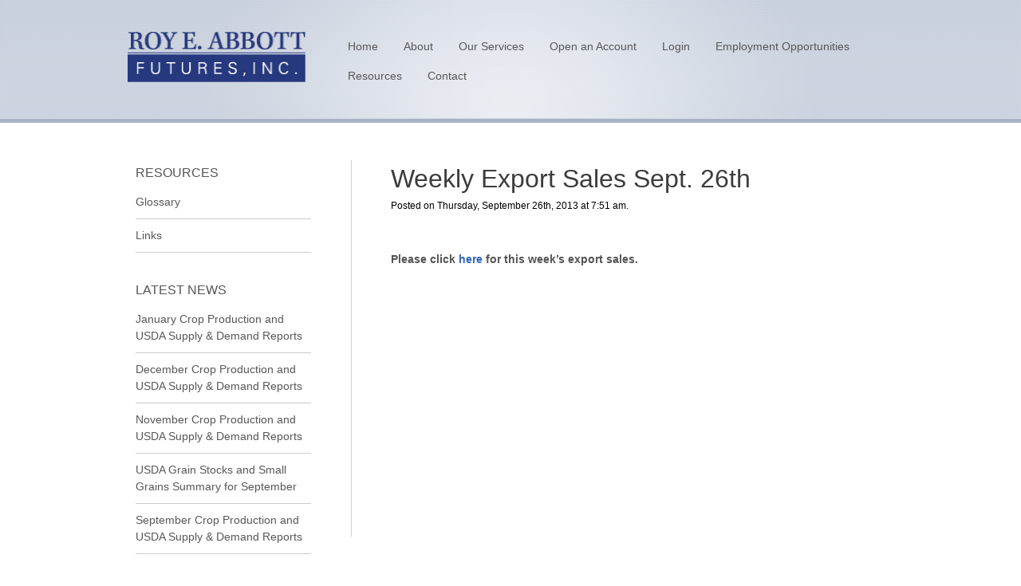

--- FILE ---
content_type: text/html; charset=UTF-8
request_url: https://www.abbottfutures.com/2013/weekly-export-sales-sept-26th/
body_size: 6895
content:
<!doctype html>
<!--[if lt IE 7]> <html class="no-js ie6 oldie" lang="en"dir="ltr" > <![endif]-->
<!--[if IE 7]>    <html class="no-js ie7 oldie" lang="en"dir="ltr" > <![endif]-->
<!--[if IE 8]>    <html class="no-js ie8 oldie" lang="en"dir="ltr" > <![endif]-->
<!--[if gt IE 8]><!--> <html class="no-js" lang="en"dir="ltr" > <!--<![endif]-->
<head>
	<meta charset="utf-8">

	
	
	<meta name="viewport" content="width=device-width, initial-scale=1.0">

	<link rel="stylesheet" href="/css/960/reset.css">
	<link rel="stylesheet" href="/css/960/text.css">
	<link rel="stylesheet" href="/css/960/960.css">
	<link rel="stylesheet" href="/css/style.css">
	
		<style>
	body { background: url(/img/innerbg.png) repeat-x #fff; font-family: sans-serif; }
	#content { margin-bottom: 0px !important;}
	#wrap { background: url(/img/innerglow.png) no-repeat; background-position: top center;}
	</style>
		
	<link rel="alternate" type="application/rss+xml" title="Roy E. Abbott Futures, Inc Feed" href="https://www.abbottfutures.com/feed/">
	<link rel="icon" href="/img/favicon.ico" type="image/x-icon">

	<script src="/js/libs/modernizr-2.0.min.js"></script>
	<script src="/js/libs/respond.min.js"></script>
	<script src="//ajax.googleapis.com/ajax/libs/jquery/1.6.1/jquery.min.js"></script>
	<script>window.jQuery || document.write('<script src="/js/libs/jquery-1.6.1.min.js">\x3C/script>')</script>
	<script src="/js/browser-selector.js"></script>

	
		<!-- All in One SEO 4.2.2 -->
		<title>Weekly Export Sales Sept. 26th | Roy E. Abbott Futures, Inc</title>
		<meta name="description" content="Weekly Export Sales Sept. 26th" />
		<meta name="robots" content="max-image-preview:large" />
		<link rel="canonical" href="https://www.abbottfutures.com/2013/weekly-export-sales-sept-26th/" />
		<meta property="og:locale" content="en_US" />
		<meta property="og:site_name" content="Roy E. Abbott Futures, Inc |" />
		<meta property="og:type" content="article" />
		<meta property="og:title" content="Weekly Export Sales Sept. 26th | Roy E. Abbott Futures, Inc" />
		<meta property="og:description" content="Weekly Export Sales Sept. 26th" />
		<meta property="og:url" content="https://www.abbottfutures.com/2013/weekly-export-sales-sept-26th/" />
		<meta property="article:published_time" content="2013-09-26T12:51:44+00:00" />
		<meta property="article:modified_time" content="2013-09-26T12:51:44+00:00" />
		<meta name="twitter:card" content="summary" />
		<meta name="twitter:title" content="Weekly Export Sales Sept. 26th | Roy E. Abbott Futures, Inc" />
		<meta name="twitter:description" content="Weekly Export Sales Sept. 26th" />
		<script type="application/ld+json" class="aioseo-schema">
			{"@context":"https:\/\/schema.org","@graph":[{"@type":"WebSite","@id":"https:\/\/www.abbottfutures.com\/#website","url":"https:\/\/www.abbottfutures.com\/","name":"Roy E. Abbott Futures, Inc","inLanguage":"en-US","publisher":{"@id":"https:\/\/www.abbottfutures.com\/#organization"}},{"@type":"Organization","@id":"https:\/\/www.abbottfutures.com\/#organization","name":"Roy E. Abbott Futures, Inc","url":"https:\/\/www.abbottfutures.com\/"},{"@type":"BreadcrumbList","@id":"https:\/\/www.abbottfutures.com\/2013\/weekly-export-sales-sept-26th\/#breadcrumblist","itemListElement":[{"@type":"ListItem","@id":"https:\/\/www.abbottfutures.com\/#listItem","position":1,"item":{"@type":"WebPage","@id":"https:\/\/www.abbottfutures.com\/","name":"Home","description":"Abbott Futures is a full service commodity brokerage firm offering experienced brokers, rock solid research and competitive pricing. We work with a wide range of people from novices to experienced traders, farmers or producers looking to hedge and speculators looking for profit. Let our team go to work for you!","url":"https:\/\/www.abbottfutures.com\/"},"nextItem":"https:\/\/www.abbottfutures.com\/2013\/#listItem"},{"@type":"ListItem","@id":"https:\/\/www.abbottfutures.com\/2013\/#listItem","position":2,"item":{"@type":"WebPage","@id":"https:\/\/www.abbottfutures.com\/2013\/","name":"2013","url":"https:\/\/www.abbottfutures.com\/2013\/"},"nextItem":"https:\/\/www.abbottfutures.com\/2013\/weekly-export-sales-sept-26th\/#listItem","previousItem":"https:\/\/www.abbottfutures.com\/#listItem"},{"@type":"ListItem","@id":"https:\/\/www.abbottfutures.com\/2013\/weekly-export-sales-sept-26th\/#listItem","position":3,"item":{"@type":"WebPage","@id":"https:\/\/www.abbottfutures.com\/2013\/weekly-export-sales-sept-26th\/","name":"Weekly Export Sales Sept. 26th","description":"Weekly Export Sales Sept. 26th","url":"https:\/\/www.abbottfutures.com\/2013\/weekly-export-sales-sept-26th\/"},"previousItem":"https:\/\/www.abbottfutures.com\/2013\/#listItem"}]},{"@type":"Person","@id":"https:\/\/www.abbottfutures.com\/author\/jnewlin\/#author","url":"https:\/\/www.abbottfutures.com\/author\/jnewlin\/","name":"Jillian Newlin","image":{"@type":"ImageObject","@id":"https:\/\/www.abbottfutures.com\/2013\/weekly-export-sales-sept-26th\/#authorImage","url":"https:\/\/secure.gravatar.com\/avatar\/c7e46039c4fabca11766c88de479361e?s=96&d=mm&r=g","width":96,"height":96,"caption":"Jillian Newlin"}},{"@type":"WebPage","@id":"https:\/\/www.abbottfutures.com\/2013\/weekly-export-sales-sept-26th\/#webpage","url":"https:\/\/www.abbottfutures.com\/2013\/weekly-export-sales-sept-26th\/","name":"Weekly Export Sales Sept. 26th | Roy E. Abbott Futures, Inc","description":"Weekly Export Sales Sept. 26th","inLanguage":"en-US","isPartOf":{"@id":"https:\/\/www.abbottfutures.com\/#website"},"breadcrumb":{"@id":"https:\/\/www.abbottfutures.com\/2013\/weekly-export-sales-sept-26th\/#breadcrumblist"},"author":"https:\/\/www.abbottfutures.com\/author\/jnewlin\/#author","creator":"https:\/\/www.abbottfutures.com\/author\/jnewlin\/#author","datePublished":"2013-09-26T12:51:44-05:00","dateModified":"2013-09-26T12:51:44-05:00"},{"@type":"Article","@id":"https:\/\/www.abbottfutures.com\/2013\/weekly-export-sales-sept-26th\/#article","name":"Weekly Export Sales Sept. 26th | Roy E. Abbott Futures, Inc","description":"Weekly Export Sales Sept. 26th","inLanguage":"en-US","headline":"Weekly Export Sales Sept. 26th","author":{"@id":"https:\/\/www.abbottfutures.com\/author\/jnewlin\/#author"},"publisher":{"@id":"https:\/\/www.abbottfutures.com\/#organization"},"datePublished":"2013-09-26T12:51:44-05:00","dateModified":"2013-09-26T12:51:44-05:00","articleSection":"Market News &amp; Information","mainEntityOfPage":{"@id":"https:\/\/www.abbottfutures.com\/2013\/weekly-export-sales-sept-26th\/#webpage"},"isPartOf":{"@id":"https:\/\/www.abbottfutures.com\/2013\/weekly-export-sales-sept-26th\/#webpage"}}]}
		</script>
		<!-- All in One SEO -->

<link rel='dns-prefetch' href='//s.w.org' />
<script type="text/javascript">
window._wpemojiSettings = {"baseUrl":"https:\/\/s.w.org\/images\/core\/emoji\/14.0.0\/72x72\/","ext":".png","svgUrl":"https:\/\/s.w.org\/images\/core\/emoji\/14.0.0\/svg\/","svgExt":".svg","source":{"concatemoji":"https:\/\/www.abbottfutures.com\/wp-includes\/js\/wp-emoji-release.min.js?ver=6.0.11"}};
/*! This file is auto-generated */
!function(e,a,t){var n,r,o,i=a.createElement("canvas"),p=i.getContext&&i.getContext("2d");function s(e,t){var a=String.fromCharCode,e=(p.clearRect(0,0,i.width,i.height),p.fillText(a.apply(this,e),0,0),i.toDataURL());return p.clearRect(0,0,i.width,i.height),p.fillText(a.apply(this,t),0,0),e===i.toDataURL()}function c(e){var t=a.createElement("script");t.src=e,t.defer=t.type="text/javascript",a.getElementsByTagName("head")[0].appendChild(t)}for(o=Array("flag","emoji"),t.supports={everything:!0,everythingExceptFlag:!0},r=0;r<o.length;r++)t.supports[o[r]]=function(e){if(!p||!p.fillText)return!1;switch(p.textBaseline="top",p.font="600 32px Arial",e){case"flag":return s([127987,65039,8205,9895,65039],[127987,65039,8203,9895,65039])?!1:!s([55356,56826,55356,56819],[55356,56826,8203,55356,56819])&&!s([55356,57332,56128,56423,56128,56418,56128,56421,56128,56430,56128,56423,56128,56447],[55356,57332,8203,56128,56423,8203,56128,56418,8203,56128,56421,8203,56128,56430,8203,56128,56423,8203,56128,56447]);case"emoji":return!s([129777,127995,8205,129778,127999],[129777,127995,8203,129778,127999])}return!1}(o[r]),t.supports.everything=t.supports.everything&&t.supports[o[r]],"flag"!==o[r]&&(t.supports.everythingExceptFlag=t.supports.everythingExceptFlag&&t.supports[o[r]]);t.supports.everythingExceptFlag=t.supports.everythingExceptFlag&&!t.supports.flag,t.DOMReady=!1,t.readyCallback=function(){t.DOMReady=!0},t.supports.everything||(n=function(){t.readyCallback()},a.addEventListener?(a.addEventListener("DOMContentLoaded",n,!1),e.addEventListener("load",n,!1)):(e.attachEvent("onload",n),a.attachEvent("onreadystatechange",function(){"complete"===a.readyState&&t.readyCallback()})),(e=t.source||{}).concatemoji?c(e.concatemoji):e.wpemoji&&e.twemoji&&(c(e.twemoji),c(e.wpemoji)))}(window,document,window._wpemojiSettings);
</script>
<style type="text/css">
img.wp-smiley,
img.emoji {
	display: inline !important;
	border: none !important;
	box-shadow: none !important;
	height: 1em !important;
	width: 1em !important;
	margin: 0 0.07em !important;
	vertical-align: -0.1em !important;
	background: none !important;
	padding: 0 !important;
}
</style>
	<link rel='stylesheet' id='wp-block-library-css'  href='https://www.abbottfutures.com/wp-includes/css/dist/block-library/style.min.css?ver=6.0.11' type='text/css' media='all' />
<style id='global-styles-inline-css' type='text/css'>
body{--wp--preset--color--black: #000000;--wp--preset--color--cyan-bluish-gray: #abb8c3;--wp--preset--color--white: #ffffff;--wp--preset--color--pale-pink: #f78da7;--wp--preset--color--vivid-red: #cf2e2e;--wp--preset--color--luminous-vivid-orange: #ff6900;--wp--preset--color--luminous-vivid-amber: #fcb900;--wp--preset--color--light-green-cyan: #7bdcb5;--wp--preset--color--vivid-green-cyan: #00d084;--wp--preset--color--pale-cyan-blue: #8ed1fc;--wp--preset--color--vivid-cyan-blue: #0693e3;--wp--preset--color--vivid-purple: #9b51e0;--wp--preset--gradient--vivid-cyan-blue-to-vivid-purple: linear-gradient(135deg,rgba(6,147,227,1) 0%,rgb(155,81,224) 100%);--wp--preset--gradient--light-green-cyan-to-vivid-green-cyan: linear-gradient(135deg,rgb(122,220,180) 0%,rgb(0,208,130) 100%);--wp--preset--gradient--luminous-vivid-amber-to-luminous-vivid-orange: linear-gradient(135deg,rgba(252,185,0,1) 0%,rgba(255,105,0,1) 100%);--wp--preset--gradient--luminous-vivid-orange-to-vivid-red: linear-gradient(135deg,rgba(255,105,0,1) 0%,rgb(207,46,46) 100%);--wp--preset--gradient--very-light-gray-to-cyan-bluish-gray: linear-gradient(135deg,rgb(238,238,238) 0%,rgb(169,184,195) 100%);--wp--preset--gradient--cool-to-warm-spectrum: linear-gradient(135deg,rgb(74,234,220) 0%,rgb(151,120,209) 20%,rgb(207,42,186) 40%,rgb(238,44,130) 60%,rgb(251,105,98) 80%,rgb(254,248,76) 100%);--wp--preset--gradient--blush-light-purple: linear-gradient(135deg,rgb(255,206,236) 0%,rgb(152,150,240) 100%);--wp--preset--gradient--blush-bordeaux: linear-gradient(135deg,rgb(254,205,165) 0%,rgb(254,45,45) 50%,rgb(107,0,62) 100%);--wp--preset--gradient--luminous-dusk: linear-gradient(135deg,rgb(255,203,112) 0%,rgb(199,81,192) 50%,rgb(65,88,208) 100%);--wp--preset--gradient--pale-ocean: linear-gradient(135deg,rgb(255,245,203) 0%,rgb(182,227,212) 50%,rgb(51,167,181) 100%);--wp--preset--gradient--electric-grass: linear-gradient(135deg,rgb(202,248,128) 0%,rgb(113,206,126) 100%);--wp--preset--gradient--midnight: linear-gradient(135deg,rgb(2,3,129) 0%,rgb(40,116,252) 100%);--wp--preset--duotone--dark-grayscale: url('#wp-duotone-dark-grayscale');--wp--preset--duotone--grayscale: url('#wp-duotone-grayscale');--wp--preset--duotone--purple-yellow: url('#wp-duotone-purple-yellow');--wp--preset--duotone--blue-red: url('#wp-duotone-blue-red');--wp--preset--duotone--midnight: url('#wp-duotone-midnight');--wp--preset--duotone--magenta-yellow: url('#wp-duotone-magenta-yellow');--wp--preset--duotone--purple-green: url('#wp-duotone-purple-green');--wp--preset--duotone--blue-orange: url('#wp-duotone-blue-orange');--wp--preset--font-size--small: 13px;--wp--preset--font-size--medium: 20px;--wp--preset--font-size--large: 36px;--wp--preset--font-size--x-large: 42px;}.has-black-color{color: var(--wp--preset--color--black) !important;}.has-cyan-bluish-gray-color{color: var(--wp--preset--color--cyan-bluish-gray) !important;}.has-white-color{color: var(--wp--preset--color--white) !important;}.has-pale-pink-color{color: var(--wp--preset--color--pale-pink) !important;}.has-vivid-red-color{color: var(--wp--preset--color--vivid-red) !important;}.has-luminous-vivid-orange-color{color: var(--wp--preset--color--luminous-vivid-orange) !important;}.has-luminous-vivid-amber-color{color: var(--wp--preset--color--luminous-vivid-amber) !important;}.has-light-green-cyan-color{color: var(--wp--preset--color--light-green-cyan) !important;}.has-vivid-green-cyan-color{color: var(--wp--preset--color--vivid-green-cyan) !important;}.has-pale-cyan-blue-color{color: var(--wp--preset--color--pale-cyan-blue) !important;}.has-vivid-cyan-blue-color{color: var(--wp--preset--color--vivid-cyan-blue) !important;}.has-vivid-purple-color{color: var(--wp--preset--color--vivid-purple) !important;}.has-black-background-color{background-color: var(--wp--preset--color--black) !important;}.has-cyan-bluish-gray-background-color{background-color: var(--wp--preset--color--cyan-bluish-gray) !important;}.has-white-background-color{background-color: var(--wp--preset--color--white) !important;}.has-pale-pink-background-color{background-color: var(--wp--preset--color--pale-pink) !important;}.has-vivid-red-background-color{background-color: var(--wp--preset--color--vivid-red) !important;}.has-luminous-vivid-orange-background-color{background-color: var(--wp--preset--color--luminous-vivid-orange) !important;}.has-luminous-vivid-amber-background-color{background-color: var(--wp--preset--color--luminous-vivid-amber) !important;}.has-light-green-cyan-background-color{background-color: var(--wp--preset--color--light-green-cyan) !important;}.has-vivid-green-cyan-background-color{background-color: var(--wp--preset--color--vivid-green-cyan) !important;}.has-pale-cyan-blue-background-color{background-color: var(--wp--preset--color--pale-cyan-blue) !important;}.has-vivid-cyan-blue-background-color{background-color: var(--wp--preset--color--vivid-cyan-blue) !important;}.has-vivid-purple-background-color{background-color: var(--wp--preset--color--vivid-purple) !important;}.has-black-border-color{border-color: var(--wp--preset--color--black) !important;}.has-cyan-bluish-gray-border-color{border-color: var(--wp--preset--color--cyan-bluish-gray) !important;}.has-white-border-color{border-color: var(--wp--preset--color--white) !important;}.has-pale-pink-border-color{border-color: var(--wp--preset--color--pale-pink) !important;}.has-vivid-red-border-color{border-color: var(--wp--preset--color--vivid-red) !important;}.has-luminous-vivid-orange-border-color{border-color: var(--wp--preset--color--luminous-vivid-orange) !important;}.has-luminous-vivid-amber-border-color{border-color: var(--wp--preset--color--luminous-vivid-amber) !important;}.has-light-green-cyan-border-color{border-color: var(--wp--preset--color--light-green-cyan) !important;}.has-vivid-green-cyan-border-color{border-color: var(--wp--preset--color--vivid-green-cyan) !important;}.has-pale-cyan-blue-border-color{border-color: var(--wp--preset--color--pale-cyan-blue) !important;}.has-vivid-cyan-blue-border-color{border-color: var(--wp--preset--color--vivid-cyan-blue) !important;}.has-vivid-purple-border-color{border-color: var(--wp--preset--color--vivid-purple) !important;}.has-vivid-cyan-blue-to-vivid-purple-gradient-background{background: var(--wp--preset--gradient--vivid-cyan-blue-to-vivid-purple) !important;}.has-light-green-cyan-to-vivid-green-cyan-gradient-background{background: var(--wp--preset--gradient--light-green-cyan-to-vivid-green-cyan) !important;}.has-luminous-vivid-amber-to-luminous-vivid-orange-gradient-background{background: var(--wp--preset--gradient--luminous-vivid-amber-to-luminous-vivid-orange) !important;}.has-luminous-vivid-orange-to-vivid-red-gradient-background{background: var(--wp--preset--gradient--luminous-vivid-orange-to-vivid-red) !important;}.has-very-light-gray-to-cyan-bluish-gray-gradient-background{background: var(--wp--preset--gradient--very-light-gray-to-cyan-bluish-gray) !important;}.has-cool-to-warm-spectrum-gradient-background{background: var(--wp--preset--gradient--cool-to-warm-spectrum) !important;}.has-blush-light-purple-gradient-background{background: var(--wp--preset--gradient--blush-light-purple) !important;}.has-blush-bordeaux-gradient-background{background: var(--wp--preset--gradient--blush-bordeaux) !important;}.has-luminous-dusk-gradient-background{background: var(--wp--preset--gradient--luminous-dusk) !important;}.has-pale-ocean-gradient-background{background: var(--wp--preset--gradient--pale-ocean) !important;}.has-electric-grass-gradient-background{background: var(--wp--preset--gradient--electric-grass) !important;}.has-midnight-gradient-background{background: var(--wp--preset--gradient--midnight) !important;}.has-small-font-size{font-size: var(--wp--preset--font-size--small) !important;}.has-medium-font-size{font-size: var(--wp--preset--font-size--medium) !important;}.has-large-font-size{font-size: var(--wp--preset--font-size--large) !important;}.has-x-large-font-size{font-size: var(--wp--preset--font-size--x-large) !important;}
</style>
<script type='text/javascript' src='https://www.abbottfutures.com/plugins/google-analyticator/external-tracking.min.js?ver=6.5.4' id='ga-external-tracking-js'></script>
<link rel="https://api.w.org/" href="https://www.abbottfutures.com/wp-json/" /><link rel="alternate" type="application/json" href="https://www.abbottfutures.com/wp-json/wp/v2/posts/2476" /><link rel="alternate" type="application/json+oembed" href="https://www.abbottfutures.com/wp-json/oembed/1.0/embed?url=https%3A%2F%2Fwww.abbottfutures.com%2F2013%2Fweekly-export-sales-sept-26th%2F" />
<link rel="alternate" type="text/xml+oembed" href="https://www.abbottfutures.com/wp-json/oembed/1.0/embed?url=https%3A%2F%2Fwww.abbottfutures.com%2F2013%2Fweekly-export-sales-sept-26th%2F&#038;format=xml" />
<style type="text/css" media="all">
/* <![CDATA[ */
@import url("/plugins/wp-table-reloaded/css/plugin.css?ver=1.9.4");
@import url("/plugins/wp-table-reloaded/css/datatables.css?ver=1.9.4");
/* ]]> */
</style><link rel="canonical" href="https://www.abbottfutures.com/2013/weekly-export-sales-sept-26th/">
<!-- Google Analytics Tracking by Google Analyticator 6.5.4: http://www.videousermanuals.com/google-analyticator/ -->
<script type="text/javascript">
    var analyticsFileTypes = [''];
    var analyticsSnippet = 'disabled';
    var analyticsEventTracking = 'enabled';
</script>
<script type="text/javascript">
	(function(i,s,o,g,r,a,m){i['GoogleAnalyticsObject']=r;i[r]=i[r]||function(){
	(i[r].q=i[r].q||[]).push(arguments)},i[r].l=1*new Date();a=s.createElement(o),
	m=s.getElementsByTagName(o)[0];a.async=1;a.src=g;m.parentNode.insertBefore(a,m)
	})(window,document,'script','//www.google-analytics.com/analytics.js','ga');
	ga('create', 'UA-35767833-1', 'auto');
 
	ga('send', 'pageview');
</script>
		<style type="text/css" id="wp-custom-css">
			.styled-branch {
	padding-left: 40px;
    display: block;
    padding-top: 20px;
}
address {
	font-style: normal;
}		</style>
			
	<script src="/js/scripts.js"></script>
	
	<script>
		var _gaq=[['_setAccount','UA-23087703-1'],['_trackPageview'],['_trackPageLoadTime']];
		(function(d,t){var g=d.createElement(t),s=d.getElementsByTagName(t)[0];g.async=1;
		g.src=('https:'==location.protocol?'//ssl':'//www')+'.google-analytics.com/ga.js';
		s.parentNode.insertBefore(g,s)}(document,'script'));
	</script>
</head>
<body class="post-template-default single single-post postid-2476 single-format-standard weekly-export-sales-sept-26th">
		<div id="wrap" class="container" role="document">
			<header id="banner" class="container_12" role="banner">
						<div class="container" id="bannerbg">
				<div class="grid_3 prefix_9">
					<!-- <div id="login-contact">
						<a href="#">User Login</a> | <a href="/contact-us/">Contact Us</a>
					</div> -->
				</div>
				<a id="logo" href="https://www.abbottfutures.com/"><img src="/img/logo.png" width="223" height="63" alt="Roy E. Abbott Futures, Inc"></a>
        				<nav id="nav-main" role="navigation">
          <ul id="menu-primary-navigation" class="menu"><li id="menu-home"><a href="/">Home</a></li>
<li id="menu-about"><a href="/about-us/">About</a></li>
<li id="menu-our-services"><a href="/services/">Our Services</a></li>
<li id="menu-open-an-account"><a href="/open-an-account/">Open an Account</a></li>
<li id="menu-login"><a href="/admis-client-login/">Login</a></li>
<li id="menu-employment-opportunities"><a href="/employment-opportunities/">Employment Opportunities</a>
<ul class="sub-menu">
	<li id="menu-broker-employment"><a href="/employment-opportunities/broker-employment/">Broker Employment</a></li>
	<li id="menu-opening-a-branch-office"><a href="/employment-opportunities/opening-a-branch-office/">Opening a Branch Office</a></li>
</ul>
</li>
<li id="menu-resources"><a href="/resources/">Resources</a>
<ul class="sub-menu">
	<li id="menu-glossary"><a href="/resources/glossary/">Glossary</a></li>
	<li id="menu-links"><a href="/resources/links/">Links</a></li>
	<li id="menu-literature"><a href="/resources/literature/">Literature</a></li>
	<li id="menu-the-four-most-reliable-technical-indicators"><a href="/resources/the-four-most-reliable-technical-indicators-contact-form/">The Four Most Reliable Technical Indicators</a></li>
	<li id="menu-market-news-information" class="current-menu-parent"><a href="/category/news/">Market News &#038; Information</a></li>
</ul>
</li>
<li id="menu-contact"><a href="/contact-us/">Contact</a></li>
</ul>				</nav>
				<nav id="nav-utility">
          				</nav>				
        			</div>
		</header>
				<div id="content" class="container_12">	
							
			<aside id="sidebar" class="grid_3" role="complementary">
							<div class="container">
					
					
<div id="sidenav">
	<p class="sidebar-title">Resources</p>
	<ul>
		<li class="page_item page-item-194"><a title="Glossary" href="/resources/glossary/">Glossary</a></li>
		<li class="page_item page-item-188 current_page_item"><a title="Links" href="/resources/links/">Links</a></li>
	</ul>
	<div class="latest-news">
	<p class="sidebar-title">Latest News</p>
		<ul>
			<li><a href=" https://www.abbottfutures.com/2026/january-crop-production-and-usda-supply-demand-reports-2/ " title=" January Crop Production and USDA Supply &amp; Demand Reports ">January Crop Production and USDA Supply & Demand Reports</a></li><li><a href=" https://www.abbottfutures.com/2025/december-crop-production-and-usda-supply-demand-reports-2/ " title=" December Crop Production and USDA Supply &amp; Demand Reports ">December Crop Production and USDA Supply & Demand Reports</a></li><li><a href=" https://www.abbottfutures.com/2025/november-crop-production-and-usda-supply-demand-reports-2/ " title=" November Crop Production and USDA Supply &amp; Demand Reports ">November Crop Production and USDA Supply & Demand Reports</a></li><li><a href=" https://www.abbottfutures.com/2025/usda-grain-stocks-and-small-grains-summary-for-september-2/ " title=" USDA Grain Stocks and Small Grains Summary for September ">USDA Grain Stocks and Small Grains Summary for September</a></li><li><a href=" https://www.abbottfutures.com/2025/september-crop-production-and-usda-supply-demand-reports-2/ " title=" September Crop Production and USDA Supply &amp; Demand Reports ">September Crop Production and USDA Supply & Demand Reports</a></li>		</ul>
	</div>
	<!--<div id="tips">
		<h2>10 Tips For</h2>
		<h3>Successful Commodities Traders</h3>
		<p style="line-height: 18px;"><img style="float: left; padding-right: 5px;" src="/img/10tips.png" alt="" />Free guide to trading commodities based Abbott Futures Brokers' years of experience, knowledge and working with hundreds of clients.
		<a href="/commodities-traders-tips/"><strong>&raquo; Get Your Free Guide</strong></a></p>
	</div>-->
	<div id="commodities-research">
		<h2>Commodities Research</h2>
		<p style="line-height: 18px;"><img style="float: left; padding-right: 5px;" src="/img/commodities-research.png" alt="Commodities Research" />Register to receive a trial subscription of market research from Abbott Futures and ADM Investor Services, Inc.
		<br /><a href="/commodities-research"><strong>&raquo; Access Commodities Research</strong></a></p>
	</div>
</div>			
			

			
				</div>
						</aside><!-- /#sidebar -->		
				<div id="pageseperator" class="grid_1">
			<img src="/img/pagecontentseperator.png">
		</div>		
					<div id="main" class="grid_8" role="main">
				<div class="container">
													<article class="post-2476 post type-post status-publish format-standard hentry category-news" id="post-2476">
					<header>
				<h1 class="entry-title">Weekly Export Sales Sept. 26th</h1>
				<time class="updated" datetime="2013-09-26T07:51:44-05:00" pubdate>Posted on Thursday, September 26th, 2013 at 7:51 am.</time>
				<p class="byline author vcard">
         				</p>
			</header>
			<div class="entry-content">
				<p>&nbsp;</p>
<p><b>Please click <a href="/assets/Export-Sales-092613.pdf" target="_blank">here</a> for this week&#8217;s export sales.</b></p>
			</div>
			<footer>
								<p></p>
			</footer>
								
		</article>
										</div>	
			</div><!-- /#main -->
				</div><!-- /#content -->
				<footer id="content-info" class="" role="contentinfo">
						<div class="container_12">

		<nav id="footernav" role="navigation" class="grid_10">
          <ul id="menu-footer-navigation" class="menu"><li id="menu-home"><a href="/">Home</a></li>
<li id="menu-about"><a href="/about-us/">About</a></li>
<li id="menu-our-services"><a href="/services/">Our Services</a></li>
<li id="menu-open-an-account"><a href="/open-an-account/">Open an Account</a></li>
<li id="menu-login"><a href="/admis-client-login/">Login</a></li>
<li id="menu-resources" class="current-menu-parent"><a href="/category/news/">Resources</a></li>
<li id="menu-contact"><a href="/contact-us/">Contact</a></li>
<li id="menu-privacy-policy"><a href="/privacy-policy/">Privacy Policy</a></li>
<li id="menu-terms-of-use"><a href="/terms-of-use/">Terms of Use</a></li>
</ul></nav>
<div class="grid_2"><a href="http://www.facebook.com/pages/Roy-E-Abbott-Futures-Inc/212662242138379" target="_blank"><img src="/img/FaceBook_32.png" style="float: right; padding-top: 10px;padding-left:5px;"></a><a href="http://www.twitter.com/abbottfutures" target="_blank"><img src="/img/twitterbtn-sm.png" style="float: right; padding-top: 10px;"></a></div>

												<div id="footercopy" class="grid_12">

				<p class="copy"><small>&copy; 2026 Roy E. Abbott Futures, Inc | All Rights Reserved.</small><br />
				<span style="color:#b5bfd0;">The risk of significant loss exists in futures and options trading. Past performance is not indicative of future results.</span></p>

				<p class="copy">ROY E. ABBOTT FUTURES, INC.<br />
				
				<span style="color:#b5bfd0">2415 Annapolis Lane North, Suite 110  | Plymouth, MN 55441 | 1-800-328-7131</span></p>
				
				
				</div>
			</div>
		</footer>
			</div><!-- /#wrap -->
</body>
</html>

--- FILE ---
content_type: text/css
request_url: https://www.abbottfutures.com/css/960/text.css
body_size: 350
content:
/*
  960 Grid System ~ Text CSS.
  Learn more ~ http://960.gs/

  Licensed under GPL and MIT.
*/

/* `Basic HTML
----------------------------------------------------------------------------------------------------*/

body {
  font: 13px/1.5 'Arial';
}

hr {
  border: 0 #ccc solid;
  border-top-width: 1px;
  clear: both;
  height: 0;
}

/* `Headings
----------------------------------------------------------------------------------------------------*/

h1 {
  font-size: 32px;
  line-height: 36px;
  margin-top: 5px;
  color: #3c3c3c;
  font-weight: normal;
}

h2 {
font-size: 18px;
line-height: 22px;
color: #3c3c3c;  
font-weight: normal;
margin-bottom: 5px !important;
}

h3 {
color:#3c3c3c; font-size: 14px; line-height:18px; margin-bottom: 5px;
}
.homepage h3 { color:#3c3c3c; text-transform: uppercase; font-size: 14px; line-height:18px; margin-bottom: 5px}

h4 {
  font-size: 19px;
}

h5 {
  font-size: 17px;
}

h6 {
  font-size: 15px;
}

/* `Spacing
----------------------------------------------------------------------------------------------------*/

ol {
  list-style: decimal;
}

ul {
  list-style: disc;
}

li {
  margin-left: 30px;
}

#pagecontent p {
font-size: 14px;
line-height: 16px;

}
#pagecontent h2 {
font-family: Georgia;
}

p {
font-size: 14px;
line-height: 16px;
color: #555555;
}

p,
dl,
hr,
h1,
h2,
h3,
h4,
h5,
h6,
ol,
ul,
pre,
table,
address,
fieldset,
figure {
  margin-bottom: 24px;
}

--- FILE ---
content_type: application/javascript
request_url: https://www.abbottfutures.com/js/scripts.js
body_size: -39
content:
$(document).ready(function() {

//	$('#cycle').cycle({
//		fx: 'fade'
//	});

//	$('figure.gallery-item a').attr('rel','gallery');
//	$('figure.gallery-item a[rel="gallery"]').fancybox();

});
